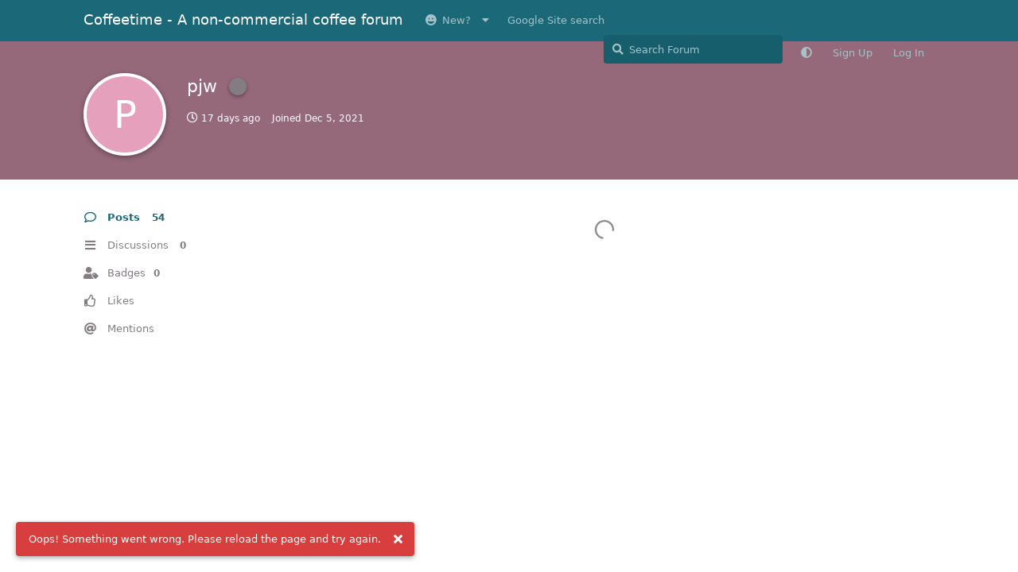

--- FILE ---
content_type: text/html; charset=utf-8
request_url: https://coffeetime.freeflarum.com/u/pjw
body_size: 8165
content:
<!doctype html>
<html  dir="ltr"        lang="en" >
    <head>
        <meta charset="utf-8">
        <title>pjw - Coffeetime - A non-commercial coffee forum</title>

        <link rel="stylesheet" href="https://coffeetime.freeflarum.com/assets/forum-en.css?v=d33f220e">
<link rel="canonical" href="https://coffeetime.freeflarum.com/u/pjw">
<link rel="preload" href="https://coffeetime.freeflarum.com/assets/forum-en.css?v=d33f220e" as="style">
<link rel="preload" href="https://coffeetime.freeflarum.com/assets/forum.js?v=6209b7d3" as="script">
<link rel="preload" href="https://coffeetime.freeflarum.com/assets/forum-en.js?v=0b01e3cc" as="script">
<link rel="preload" href="https://coffeetime.freeflarum.com/assets/fonts/fa-solid-900.woff2" as="font" type="font/woff2" crossorigin="">
<link rel="preload" href="https://coffeetime.freeflarum.com/assets/fonts/fa-regular-400.woff2" as="font" type="font/woff2" crossorigin="">
<meta name="viewport" content="width=device-width, initial-scale=1, maximum-scale=1, minimum-scale=1, viewport-fit=cover">
<meta name="description" content="Profile of pjw | 0 discussions | 54 posts">
<meta name="theme-color" content="#1a6878">
<meta name="application-name" content="Coffeetime - A non-commercial coffee forum">
<meta name="robots" content="index, follow">
<meta name="twitter:card" content="summary_large_image">
<meta name="twitter:image" content="https://coffeetime.freeflarum.com/assets/favicon-eksoiplh.png">
<meta name="twitter:title" content="Profile of pjw">
<meta name="twitter:description" content="Profile of pjw | 0 discussions | 54 posts">
<meta name="twitter:url" content="https://coffeetime.freeflarum.com/u/pjw">
<meta name="color-scheme" content="light">
<link rel="stylesheet" media="not all and (prefers-color-scheme: dark)" class="nightmode-light" href="https://coffeetime.freeflarum.com/assets/forum.css?v=a21cd7df" />
<link rel="stylesheet" media="(prefers-color-scheme: dark)" class="nightmode-dark" href="https://coffeetime.freeflarum.com/assets/forum-dark.css?v=3d182863" />
<link rel="shortcut icon" href="https://coffeetime.freeflarum.com/assets/favicon-eksoiplh.png">
<meta property="og:site_name" content="Coffeetime - A non-commercial coffee forum">
<meta property="og:type" content="profile">
<meta property="og:image" content="https://coffeetime.freeflarum.com/assets/favicon-eksoiplh.png">
<meta property="profile:username" content="pjw">
<meta property="og:title" content="Profile of pjw">
<meta property="og:description" content="Profile of pjw | 0 discussions | 54 posts">
<meta property="og:url" content="https://coffeetime.freeflarum.com/u/pjw">
<script type="application/ld+json">[{"@context":"http:\/\/schema.org","@type":"ProfilePage","publisher":{"@type":"Organization","name":"Coffeetime - A non-commercial coffee forum","url":"https:\/\/coffeetime.freeflarum.com","description":"The coffeetime forum, a UK coffee forum powered by FreeFlarum.com. Chat about coffee, espresso machines, roasting and grinders with experts","logo":null},"image":"https:\/\/coffeetime.freeflarum.com\/assets\/favicon-eksoiplh.png","mainEntity":{"@type":"Person","name":"pjw"},"name":"pjw","dateCreated":"2021-12-05T14:27:28+00:00","commentCount":54,"description":"Profile of pjw | 0 discussions | 54 posts","url":"https:\/\/coffeetime.freeflarum.com\/u\/pjw"},{"@context":"http:\/\/schema.org","@type":"WebSite","url":"https:\/\/coffeetime.freeflarum.com\/","potentialAction":{"@type":"SearchAction","target":"https:\/\/coffeetime.freeflarum.com\/?q={search_term_string}","query-input":"required name=search_term_string"}}]</script>
<meta name="google-site-verification" content="A8_drX_VrDhIT6qzfTqgh70Sp49XdSMdmmNsTRup3kk" />
<meta name="msvalidate.01" content="C267DD9AF319419927D502A0658957DE" />
<script async src="//freeimage.host/sdk/pup.js" data-url="https://freeimage.host/upload"></script>

        <script>
            /* fof/nightmode workaround for browsers without (prefers-color-scheme) CSS media query support */
            if (!window.matchMedia('not all and (prefers-color-scheme), (prefers-color-scheme)').matches) {
                document.querySelector('link.nightmode-light').removeAttribute('media');
            }
        </script>
        
    </head>

    <body>
        <div id="app" class="App">

    <div id="app-navigation" class="App-navigation"></div>

    <div id="drawer" class="App-drawer">

        <header id="header" class="App-header">
            <div id="header-navigation" class="Header-navigation"></div>
            <div class="container">
                <div class="Header-title">
                    <a href="https://coffeetime.freeflarum.com" id="home-link">
                                                    Coffeetime - A non-commercial coffee forum
                                            </a>
                </div>
                <div id="header-primary" class="Header-primary"></div>
                <div id="header-secondary" class="Header-secondary"></div>
            </div>
        </header>

    </div>

    <main class="App-content">
        <div id="content"></div>

        <div id="flarum-loading" style="display: none">
    Loading...
</div>

<noscript>
    <div class="Alert">
        <div class="container">
            This site is best viewed in a modern browser with JavaScript enabled.
        </div>
    </div>
</noscript>

<div id="flarum-loading-error" style="display: none">
    <div class="Alert">
        <div class="container">
            Something went wrong while trying to load the full version of this site. Try hard-refreshing this page to fix the error.
        </div>
    </div>
</div>

<noscript id="flarum-content">
    
</noscript>


        <div class="App-composer">
            <div class="container">
                <div id="composer"></div>
            </div>
        </div>
    </main>

</div>




        <div id="modal"></div>
        <div id="alerts"></div>

        <script>
            document.getElementById('flarum-loading').style.display = 'block';
            var flarum = {extensions: {}};
        </script>

        <script src="https://coffeetime.freeflarum.com/assets/forum.js?v=6209b7d3"></script>
<script src="https://coffeetime.freeflarum.com/assets/forum-en.js?v=0b01e3cc"></script>

        <script id="flarum-json-payload" type="application/json">{"fof-nightmode.assets.day":"https:\/\/coffeetime.freeflarum.com\/assets\/forum.css?v=a21cd7df","fof-nightmode.assets.night":"https:\/\/coffeetime.freeflarum.com\/assets\/forum-dark.css?v=3d182863","resources":[{"type":"forums","id":"1","attributes":{"title":"Coffeetime - A non-commercial coffee forum","description":"The coffeetime forum, a UK coffee forum powered by FreeFlarum.com. Chat about coffee, espresso machines, roasting and grinders with experts","showLanguageSelector":true,"baseUrl":"https:\/\/coffeetime.freeflarum.com","basePath":"","baseOrigin":"https:\/\/coffeetime.freeflarum.com","debug":false,"apiUrl":"https:\/\/coffeetime.freeflarum.com\/api","welcomeTitle":"Welcome to Coffeetime","welcomeMessage":"Enjoy and contribute to the discussions on the UK\u0027s busiest coffee forum.","themePrimaryColor":"#1a6878","themeSecondaryColor":"#c4c0c4","logoUrl":null,"faviconUrl":"https:\/\/coffeetime.freeflarum.com\/assets\/favicon-eksoiplh.png","headerHtml":"","footerHtml":"","allowSignUp":true,"defaultRoute":"\/all","canViewForum":true,"canStartDiscussion":false,"canSearchUsers":false,"canCreateAccessToken":false,"canModerateAccessTokens":false,"assetsBaseUrl":"https:\/\/coffeetime.freeflarum.com\/assets","canBypassTagCounts":false,"minPrimaryTags":"1","maxPrimaryTags":"1","minSecondaryTags":"1","maxSecondaryTags":"2","canViewFlags":false,"guidelinesUrl":null,"canConfigureSeo":false,"toggleRichTextEditorButton":true,"afrux-forum-widgets-core.config":{"instances":[{"id":"afrux-news-widget:news","extension":"afrux-news-widget","key":"news","placement":"top","position":0},{"id":"justoverclock-hot-discussions:discHot","extension":"justoverclock-hot-discussions","key":"discHot","placement":"end","position":0},{"id":"afrux-online-users-widget:onlineUsers","extension":"afrux-online-users-widget","key":"onlineUsers","placement":"end","position":1},{"id":"afrux-forum-stats-widget:forumStats","extension":"afrux-forum-stats-widget","key":"forumStats","placement":"end","position":2},{"id":"afrux-top-posters-widget:topPosters","extension":"afrux-top-posters-widget","key":"topPosters","placement":"end","position":3},{"id":"justoverclock-custom-html-widget:CustomHtml","extension":"justoverclock-custom-html-widget","key":"CustomHtml","placement":"end","position":4},{"id":"opuses114514-youtube-video-feed:YtFeed","extension":"opuses114514-youtube-video-feed","key":"YtFeed","placement":"end","position":5}]},"afrux-forum-widgets-core.preferDataWithInitialLoad":true,"blogTags":["51"],"blogRedirectsEnabled":"both","blogCommentsEnabled":"1","blogHideTags":"0","blogDefaultImage":"blog-default-kgskn2jw.png","canWriteBlogPosts":false,"blogCategoryHierarchy":"1","blogAddSidebarNav":"1","canApproveBlogPosts":false,"blogFeaturedCount":"3","blogAddHero":"1","canGiveBadge":false,"canViewDetailedBadgeUsers":true,"editOwnUserCardBadges":false,"editUserCardBadges":false,"showBadgesOnUserCard":false,"numberOfBadgesOnUserCard":5,"therealsujitk-gifs.engine":"","therealsujitk-gifs.api_key":"GKeasNoXrdVCjHcWIZ3QKkbXVNChMiV1","therealsujitk-gifs.rating":"","stickiest.badge_icon":"fas fa-thumbtack","canMovePosts":false,"hCaptchaDarkMode":false,"postWithoutHCaptcha":false,"allowInlineEditing":true,"justoverclock-hot-discussions.discLimit":"","justoverclock-custom-html-widget.customCode":"\u003Ch2 style=\u0022text-align:center;\u0022\u003EHosted for free on \u003Ca href=\u0022https:\/\/freeflarum.com\/\u0022\u003Efreeflarum\u003C\/a\u003E If you wish to help \u003Ca href=\u0022https:\/\/coffeetime.freeflarum.com\/d\/913-donations-new-process\u0022\u003EDonate\u003C\/a\u003E\u003C\/h2\u003E\n\n","canRequestUsername":false,"canRequestNickname":false,"passwordlessSignUp":false,"canSeeUserDirectoryLink":false,"userDirectoryDefaultSort":"newest","userDirectorySmallCards":true,"userDirectoryDisableGlobalSearchSource":false,"userDirectoryLinkGroupMentions":true,"fof-user-bio.maxLength":200,"fof-user-bio.maxLines":0,"fof-upload.canUpload":false,"fof-upload.canDownload":true,"fof-upload.composerButtonVisiblity":"both","fof-share-social.plain-copy":true,"fof-share-social.default":null,"fof-share-social.networks":["facebook","twitter","linkedin","reddit","whatsapp","telegram","vkontakte","odnoklassniki","my_mail","qq","qzone"],"ReactionConverts":[null,null,"thumbsup"],"fofReactionsAllowAnonymous":false,"fofReactionsCdnUrl":"https:\/\/cdnjs.cloudflare.com\/ajax\/libs\/twemoji\/14.0.2\/72x72\/[codepoint].png","canStartPolls":false,"canStartGlobalPolls":false,"canUploadPollImages":false,"canStartPollGroup":false,"canViewPollGroups":false,"pollsDirectoryDefaultSort":"-createdAt","globalPollsEnabled":false,"pollGroupsEnabled":false,"allowPollOptionImage":false,"pollMaxOptions":10,"fofNightMode_autoUnsupportedFallback":1,"fofNightMode.showThemeToggleOnHeaderAlways":false,"fof-nightmode.default_theme":0,"fofNightMode.showThemeToggleInSolid":true,"fof-merge-discussions.search_limit":4,"allowUsernameMentionFormat":true,"independentDiscussionBookmarkButton":true,"categories.keepTagsNav":true,"categories.fullPageDesktop":false,"categories.compactMobile":true,"categories.parentRemoveIcon":false,"categories.parentRemoveDescription":false,"categories.parentRemoveStats":false,"categories.parentRemoveLastDiscussion":false,"categories.childBareIcon":false,"afrux-top-posters-widget.topPosterCounts":{"1208":"108","4":"100","1185":"36","51":"36","1798":"21"},"canViewOnlineUsersWidget":false,"totalOnlineUsers":2,"afrux-news-widget.lines":["\u003Cb\u003EDonations to freeflarum.com are \u003Cfont color=\u0022red\u0022\u003EEUR 913 to date...\u003C\/font\u003E\u003C\/b\u003E \u0026#128525; ","\u003Cb\u003E Not only the UK\u0027s busiest most knowledgeable forum, but completely non-commercial, unlike others!\u003C\/b\u003E"],"afrux-forum-stats-widget.stats":{"discussionCount":{"label":"Discussions","icon":"far fa-comments","value":3531,"prettyValue":"3.53K"},"userCount":{"label":"Users","icon":"fas fa-users","value":1821,"prettyValue":"1.82K"},"commentPostCount":{"label":"Posts","icon":"far fa-comment-dots","value":85264,"prettyValue":"85.26K"}}},"relationships":{"groups":{"data":[{"type":"groups","id":"1"},{"type":"groups","id":"2"},{"type":"groups","id":"3"},{"type":"groups","id":"4"},{"type":"groups","id":"5"},{"type":"groups","id":"7"},{"type":"groups","id":"8"},{"type":"groups","id":"10"}]},"tags":{"data":[{"type":"tags","id":"2"},{"type":"tags","id":"3"},{"type":"tags","id":"4"},{"type":"tags","id":"5"},{"type":"tags","id":"6"},{"type":"tags","id":"7"},{"type":"tags","id":"16"},{"type":"tags","id":"18"},{"type":"tags","id":"19"},{"type":"tags","id":"37"},{"type":"tags","id":"38"},{"type":"tags","id":"45"},{"type":"tags","id":"48"},{"type":"tags","id":"51"},{"type":"tags","id":"54"},{"type":"tags","id":"57"}]},"reactions":{"data":[{"type":"reactions","id":"1"},{"type":"reactions","id":"2"},{"type":"reactions","id":"3"},{"type":"reactions","id":"4"},{"type":"reactions","id":"5"},{"type":"reactions","id":"6"},{"type":"reactions","id":"7"},{"type":"reactions","id":"8"}]},"links":{"data":[{"type":"links","id":"10"},{"type":"links","id":"17"},{"type":"links","id":"1"},{"type":"links","id":"2"},{"type":"links","id":"5"},{"type":"links","id":"7"},{"type":"links","id":"8"},{"type":"links","id":"9"},{"type":"links","id":"11"},{"type":"links","id":"12"},{"type":"links","id":"13"},{"type":"links","id":"14"},{"type":"links","id":"15"},{"type":"links","id":"18"},{"type":"links","id":"19"}]},"topPosters":{"data":[{"type":"users","id":"4"},{"type":"users","id":"51"},{"type":"users","id":"1185"},{"type":"users","id":"1208"},{"type":"users","id":"1798"}]},"onlineUsers":{"data":[{"type":"users","id":"4"}]}}},{"type":"groups","id":"1","attributes":{"nameSingular":"Admin","namePlural":"Admins","color":"#B72A2A","icon":"fas fa-wrench","isHidden":0}},{"type":"groups","id":"2","attributes":{"nameSingular":"Guest","namePlural":"Guests","color":null,"icon":null,"isHidden":0}},{"type":"groups","id":"3","attributes":{"nameSingular":"Member","namePlural":"Members","color":null,"icon":null,"isHidden":0}},{"type":"groups","id":"4","attributes":{"nameSingular":"Mod","namePlural":"Mods","color":"#80349E","icon":"fas fa-bolt","isHidden":0}},{"type":"groups","id":"5","attributes":{"nameSingular":"User","namePlural":"Users","color":"","icon":"","isHidden":0}},{"type":"groups","id":"7","attributes":{"nameSingular":"Commercial","namePlural":"Commercial","color":"#f0911d","icon":"fas fa-user-tie","isHidden":0}},{"type":"groups","id":"8","attributes":{"nameSingular":"New","namePlural":"New","color":"#53c273","icon":"","isHidden":0}},{"type":"groups","id":"10","attributes":{"nameSingular":"Timeout","namePlural":"Timeout","color":"","icon":"fas fa-user-times","isHidden":0}},{"type":"tags","id":"2","attributes":{"name":"Announcements","description":"Keep an eye on this area for important announcements","slug":"announcements","color":"#0fbbfa","backgroundUrl":null,"backgroundMode":null,"icon":"far fa-newspaper","discussionCount":21,"position":1,"defaultSort":null,"isChild":false,"isHidden":false,"lastPostedAt":"2025-10-08T14:22:40+00:00","canStartDiscussion":false,"canAddToDiscussion":false,"isBlog":false,"postCount":40}},{"type":"tags","id":"3","attributes":{"name":"Espresso Machines (inc manual)","description":"Machines including levers, pumped, manual advice, reviews, faults and anything else","slug":"espresso-machines-inc-manual","color":"#debd97","backgroundUrl":null,"backgroundMode":null,"icon":"fas fa-mug-hot","discussionCount":711,"position":4,"defaultSort":null,"isChild":false,"isHidden":false,"lastPostedAt":"2026-01-26T14:20:27+00:00","canStartDiscussion":false,"canAddToDiscussion":false,"isBlog":false,"postCount":26338}},{"type":"tags","id":"4","attributes":{"name":"Offleys Coffee Lounge","description":"This is for general discussion about coffee or anything else..Best place to post and say hello!","slug":"offleys-coffee-lounge","color":"#21acb0","backgroundUrl":null,"backgroundMode":null,"icon":"fas fa-users","discussionCount":1009,"position":2,"defaultSort":null,"isChild":false,"isHidden":false,"lastPostedAt":"2026-01-24T22:06:13+00:00","canStartDiscussion":false,"canAddToDiscussion":false,"isBlog":false,"postCount":29108}},{"type":"tags","id":"5","attributes":{"name":"Grinders","description":"Coffee grinders (manual or mains powered), advice, reviews, technical help and anything else","slug":"grinders","color":"#295e87","backgroundUrl":null,"backgroundMode":null,"icon":"fas fa-mortar-pestle","discussionCount":331,"position":8,"defaultSort":null,"isChild":false,"isHidden":false,"lastPostedAt":"2026-01-24T12:44:44+00:00","canStartDiscussion":false,"canAddToDiscussion":false,"isBlog":false,"postCount":12379}},{"type":"tags","id":"6","attributes":{"name":"Beans","description":"Talk about the coffee beans you have enjoyed, or not enjoyed","slug":"beans","color":"#824e1e","backgroundUrl":null,"backgroundMode":null,"icon":"fas fa-tablets","discussionCount":231,"position":5,"defaultSort":null,"isChild":false,"isHidden":false,"lastPostedAt":"2026-01-24T13:41:13+00:00","canStartDiscussion":false,"canAddToDiscussion":false,"isBlog":false,"postCount":5623}},{"type":"tags","id":"7","attributes":{"name":"Discounts and Deals","description":"Tell us about any great deals on machines, beans, accessories that you know about..","slug":"discounts-and-deals","color":"#d47f11","backgroundUrl":null,"backgroundMode":null,"icon":"fas fa-grin-stars","discussionCount":70,"position":11,"defaultSort":null,"isChild":false,"isHidden":false,"lastPostedAt":"2026-01-16T14:53:05+00:00","canStartDiscussion":false,"canAddToDiscussion":false,"isBlog":false,"postCount":1093}},{"type":"tags","id":"16","attributes":{"name":"Roasters (Machines)","description":"Coffee Roasting equipment","slug":"roasters-machines","color":"","backgroundUrl":null,"backgroundMode":null,"icon":"fas fa-fire","discussionCount":47,"position":7,"defaultSort":null,"isChild":false,"isHidden":false,"lastPostedAt":"2025-09-05T08:12:39+00:00","canStartDiscussion":false,"canAddToDiscussion":false,"isBlog":false,"postCount":929}},{"type":"tags","id":"18","attributes":{"name":"Retailer Reviews","description":"An area to review retailers you have used for coffee stuff or beans. Please check whether a thread already exists for the retailer and add to that. All posts require approval.","slug":"retailer-reviews","color":"#000000","backgroundUrl":null,"backgroundMode":null,"icon":"fas fa-balance-scale","discussionCount":4,"position":12,"defaultSort":null,"isChild":false,"isHidden":false,"lastPostedAt":"2025-01-22T07:40:36+00:00","canStartDiscussion":false,"canAddToDiscussion":false,"isBlog":false,"postCount":68}},{"type":"tags","id":"19","attributes":{"name":"Accessories","description":"The other bits and bobs we buy, cups, tampers, puck screens, scales etc..","slug":"accessories","color":"#933bb8","backgroundUrl":null,"backgroundMode":null,"icon":"fas fa-toolbox","discussionCount":186,"position":9,"defaultSort":null,"isChild":false,"isHidden":false,"lastPostedAt":"2026-01-13T18:57:22+00:00","canStartDiscussion":false,"canAddToDiscussion":false,"isBlog":false,"postCount":3213}},{"type":"tags","id":"37","attributes":{"name":"Brewed Coffee","description":"Brewed coffee (machine\/manual)","slug":"brewed-coffee","color":"#a1ab32","backgroundUrl":null,"backgroundMode":null,"icon":"fas fa-coffee","discussionCount":99,"position":6,"defaultSort":null,"isChild":false,"isHidden":false,"lastPostedAt":"2026-01-10T22:28:19+00:00","canStartDiscussion":false,"canAddToDiscussion":false,"isBlog":false,"postCount":2516}},{"type":"tags","id":"38","attributes":{"name":"Equipment Restorations (members)","description":"Restoration of machines, grinders, roasters etc..","slug":"equipment-restorations-members","color":"#1d7d48","backgroundUrl":null,"backgroundMode":null,"icon":"fas fa-wrench","discussionCount":21,"position":10,"defaultSort":null,"isChild":false,"isHidden":false,"lastPostedAt":"2025-10-11T10:55:17+00:00","canStartDiscussion":false,"canAddToDiscussion":false,"isBlog":false,"postCount":440}},{"type":"tags","id":"45","attributes":{"name":"Coffee Crowdfunding Projects (Kickstarter, Indeigogo)","description":"All the latest, greatest, maddest ideas. With a critical\/realistic take from our community. Is it a dud, or is it good.","slug":"coffee-crowdfunding-projects-kickstarter-indeigogo","color":"#b83994","backgroundUrl":null,"backgroundMode":null,"icon":"far fa-lightbulb","discussionCount":17,"position":13,"defaultSort":null,"isChild":false,"isHidden":false,"lastPostedAt":"2025-04-10T13:58:57+00:00","canStartDiscussion":false,"canAddToDiscussion":false,"isBlog":false,"postCount":1042}},{"type":"tags","id":"48","attributes":{"name":"Pro Tips - For various machines, grinders etc.","description":"Tips about the usage of machines, search for the machine here. Area is read only. If you have a pro tip, let me know, make it in another area of the forum. I will add it here to keep things organised.","slug":"pro-tips-for-various-machines-grinders-etc","color":"#690409","backgroundUrl":null,"backgroundMode":null,"icon":"fas fa-user-tie","discussionCount":1,"position":14,"defaultSort":null,"isChild":false,"isHidden":false,"lastPostedAt":"2022-03-03T13:33:04+00:00","canStartDiscussion":false,"canAddToDiscussion":false,"isBlog":false,"postCount":3}},{"type":"tags","id":"51","attributes":{"name":"Reviews, Articles \u0026 Knowledgebase","description":"","slug":"reviews-articles-knowledgebase","color":"","backgroundUrl":null,"backgroundMode":null,"icon":"far fa-question-circle","discussionCount":17,"position":17,"defaultSort":null,"isChild":false,"isHidden":false,"lastPostedAt":"2025-08-20T21:28:32+00:00","canStartDiscussion":false,"canAddToDiscussion":false,"isBlog":true,"postCount":154}},{"type":"tags","id":"54","attributes":{"name":"The Estaminet Tea Room","description":"A small location to discuss Tea, preparation methods a anything tea related.","slug":"the-estaminet-tea-room","color":"#a6a600","backgroundUrl":null,"backgroundMode":null,"icon":"","discussionCount":2,"position":3,"defaultSort":null,"isChild":false,"isHidden":false,"lastPostedAt":"2024-11-15T14:55:35+00:00","canStartDiscussion":false,"canAddToDiscussion":false,"isBlog":false,"postCount":20}},{"type":"tags","id":"57","attributes":{"name":"Classifieds","description":"","slug":"classifieds","color":"#a614f5","backgroundUrl":null,"backgroundMode":null,"icon":"","discussionCount":64,"position":0,"defaultSort":null,"isChild":false,"isHidden":false,"lastPostedAt":"2026-01-25T13:04:05+00:00","canStartDiscussion":false,"canAddToDiscussion":false,"isBlog":false,"postCount":373}},{"type":"reactions","id":"1","attributes":{"identifier":"thumbsup","display":null,"type":"emoji","enabled":true}},{"type":"reactions","id":"2","attributes":{"identifier":"thumbsdown","display":null,"type":"emoji","enabled":false}},{"type":"reactions","id":"3","attributes":{"identifier":"laughing","display":null,"type":"emoji","enabled":true}},{"type":"reactions","id":"4","attributes":{"identifier":"confused","display":null,"type":"emoji","enabled":false}},{"type":"reactions","id":"5","attributes":{"identifier":"love it","display":"Love it","type":"emoji","enabled":true}},{"type":"reactions","id":"6","attributes":{"identifier":"tada","display":null,"type":"emoji","enabled":true}},{"type":"reactions","id":"7","attributes":{"identifier":"green","display":"Envy","type":"emoji","enabled":true}},{"type":"reactions","id":"8","attributes":{"identifier":"jealous","display":"envy","type":"emoji","enabled":false}},{"type":"links","id":"10","attributes":{"id":10,"title":"New?","icon":"fas fa-grin","url":"https:\/\/coffeetime.freeflarum.com\/d\/290-if-youre-new-to-the-forum-read-this","position":0,"isInternal":true,"isNewtab":false,"useRelMe":false,"isChild":false}},{"type":"links","id":"17","attributes":{"id":17,"title":"Google Site search","icon":"","url":"https:\/\/cse.google.com\/cse?cx=d60fdfe0583314a9b","position":1,"isInternal":false,"isNewtab":true,"useRelMe":false,"isChild":false}},{"type":"links","id":"1","attributes":{"id":1,"title":"Guidelines","icon":"","url":"https:\/\/coffeetime.freeflarum.com\/d\/27-forum-guidelines","position":8,"isInternal":false,"isNewtab":false,"useRelMe":false,"isChild":true},"relationships":{"parent":{"data":{"type":"links","id":"10"}}}},{"type":"links","id":"2","attributes":{"id":2,"title":"About","icon":"","url":"https:\/\/coffeetime.freeflarum.com\/d\/28-about-this-forum","position":7,"isInternal":false,"isNewtab":false,"useRelMe":false,"isChild":true},"relationships":{"parent":{"data":{"type":"links","id":"10"}}}},{"type":"links","id":"5","attributes":{"id":5,"title":"Donations","icon":"","url":"https:\/\/coffeetime.freeflarum.com\/d\/854-donations-new-process","position":0,"isInternal":true,"isNewtab":false,"useRelMe":false,"isChild":true},"relationships":{"parent":{"data":{"type":"links","id":"10"}}}},{"type":"links","id":"7","attributes":{"id":7,"title":"My Review Site","icon":"","url":"https:\/\/coffeeequipmentreviews.wordpress.com\/","position":9,"isInternal":false,"isNewtab":true,"useRelMe":false,"isChild":true},"relationships":{"parent":{"data":{"type":"links","id":"10"}}}},{"type":"links","id":"8","attributes":{"id":8,"title":"Coffeetime Archive","icon":"","url":"https:\/\/www.tapatalk.com\/groups\/vesuvius\/","position":10,"isInternal":false,"isNewtab":true,"useRelMe":false,"isChild":true},"relationships":{"parent":{"data":{"type":"links","id":"10"}}}},{"type":"links","id":"9","attributes":{"id":9,"title":"My YouTube Site","icon":"","url":"https:\/\/www.youtube.com\/","position":11,"isInternal":false,"isNewtab":true,"useRelMe":false,"isChild":true},"relationships":{"parent":{"data":{"type":"links","id":"10"}}}},{"type":"links","id":"11","attributes":{"id":11,"title":"Classifieds","icon":"fas fa-star","url":"https:\/\/coffeetime.freeflarum.com\/t\/classifieds","position":2,"isInternal":true,"isNewtab":false,"useRelMe":false,"isChild":true},"relationships":{"parent":{"data":{"type":"links","id":"10"}}}},{"type":"links","id":"12","attributes":{"id":12,"title":"Reviews, Articles \u0026 Knowledgebase","icon":"far fa-question-circle","url":"https:\/\/coffeetime.freeflarum.com\/blog","position":6,"isInternal":true,"isNewtab":false,"useRelMe":false,"isChild":true},"relationships":{"parent":{"data":{"type":"links","id":"10"}}}},{"type":"links","id":"13","attributes":{"id":13,"title":"Private Messaging - How it works","icon":"fas fa-envelope","url":"https:\/\/coffeetime.freeflarum.com\/d\/229-private-messaging-important","position":4,"isInternal":true,"isNewtab":false,"useRelMe":false,"isChild":true},"relationships":{"parent":{"data":{"type":"links","id":"10"}}}},{"type":"links","id":"14","attributes":{"id":14,"title":"Newsletters","icon":"fas fa-newspaper","url":"https:\/\/coffeetime.freeflarum.com\/d\/240-coffeetime-newsletters\/7","position":5,"isInternal":true,"isNewtab":false,"useRelMe":false,"isChild":true},"relationships":{"parent":{"data":{"type":"links","id":"10"}}}},{"type":"links","id":"15","attributes":{"id":15,"title":"Freeflarum Status","icon":"","url":"https:\/\/status.freeflarum.com\/","position":3,"isInternal":false,"isNewtab":true,"useRelMe":false,"isChild":true},"relationships":{"parent":{"data":{"type":"links","id":"10"}}}},{"type":"links","id":"18","attributes":{"id":18,"title":"This is not a forum for kids","icon":"","url":"https:\/\/www.cyberghostvpn.com\/en_US\/privacyhub\/internet-safety-for-kids-guide\/","position":12,"isInternal":false,"isNewtab":true,"useRelMe":false,"isChild":true},"relationships":{"parent":{"data":{"type":"links","id":"10"}}}},{"type":"links","id":"19","attributes":{"id":19,"title":"How to Post Images","icon":"","url":"\/d\/3509-images-important","position":1,"isInternal":true,"isNewtab":false,"useRelMe":false,"isChild":true},"relationships":{"parent":{"data":{"type":"links","id":"10"}}}},{"type":"users","id":"4","attributes":{"username":"dfk41","displayName":"dfk41","avatarUrl":"https:\/\/coffeetime.freeflarum.com\/assets\/avatars\/6wgiQazL8QnKA0Fi.png","slug":"dfk41","joinTime":"2021-12-02T15:54:41+00:00","discussionCount":441,"commentCount":4559,"canEdit":false,"canEditCredentials":false,"canEditGroups":false,"canDelete":false,"lastSeenAt":"2026-01-26T17:46:31+00:00","canSuspend":false,"signature":"https:\/\/www.suddencardiacarrestuk.org\/2024\/02\/thank-goodness-for-madeira-cake\/","signatureHtml":"\u003Cp\u003E\u003Ca href=\u0022https:\/\/www.suddencardiacarrestuk.org\/2024\/02\/thank-goodness-for-madeira-cake\/\u0022\u003Ehttps:\/\/www.suddencardiacarrestuk.org\/2024\/02\/thank-goodness-for-madeira-cake\/\u003C\/a\u003E\u003C\/p\u003E","canEditSignature":false,"canHaveSignature":true,"usernameHistory":[{"dfk41":1679230937},{"Saudade":1679427460}],"fof-upload-uploadCountCurrent":null,"fof-upload-uploadCountAll":null,"ignored":false,"canBeIgnored":true,"isBanned":false,"canBanIP":false,"canSpamblock":false,"canViewWarnings":false,"canManageWarnings":false,"canDeleteWarnings":false,"visibleWarningCount":0}},{"type":"users","id":"51","attributes":{"username":"MediumRoastSteam","displayName":"MediumRoastSteam","avatarUrl":"https:\/\/coffeetime.freeflarum.com\/assets\/avatars\/ENQFFHrQNRsy55mD.png","slug":"MediumRoastSteam","joinTime":"2021-12-04T15:48:03+00:00","discussionCount":25,"commentCount":4505,"canEdit":false,"canEditCredentials":false,"canEditGroups":false,"canDelete":false,"lastSeenAt":"2026-01-26T16:34:05+00:00","canSuspend":false,"signature":null,"canEditSignature":false,"canHaveSignature":true,"usernameHistory":null,"fof-upload-uploadCountCurrent":null,"fof-upload-uploadCountAll":null,"ignored":false,"canBeIgnored":true,"isBanned":false,"canBanIP":false,"canSpamblock":false,"canViewWarnings":false,"canManageWarnings":false,"canDeleteWarnings":false,"visibleWarningCount":0}},{"type":"users","id":"1185","attributes":{"username":"delta76","displayName":"delta76","avatarUrl":null,"slug":"delta76","joinTime":"2023-08-13T19:56:29+00:00","discussionCount":20,"commentCount":645,"canEdit":false,"canEditCredentials":false,"canEditGroups":false,"canDelete":false,"lastSeenAt":"2026-01-24T08:06:13+00:00","canSuspend":false,"signature":null,"canEditSignature":false,"canHaveSignature":true,"usernameHistory":null,"fof-upload-uploadCountCurrent":null,"fof-upload-uploadCountAll":null,"ignored":false,"canBeIgnored":true,"isBanned":false,"canBanIP":false,"canSpamblock":false,"canViewWarnings":false,"canManageWarnings":false,"canDeleteWarnings":false,"visibleWarningCount":0}},{"type":"users","id":"1208","attributes":{"username":"Adrianmsmith","displayName":"Adrianmsmith","avatarUrl":"https:\/\/coffeetime.freeflarum.com\/assets\/avatars\/Ewn17oZpwTft3IDh.png","slug":"Adrianmsmith","joinTime":"2023-09-05T19:51:30+00:00","discussionCount":30,"commentCount":2465,"canEdit":false,"canEditCredentials":false,"canEditGroups":false,"canDelete":false,"lastSeenAt":"2026-01-26T17:04:56+00:00","canSuspend":false,"signature":"Ade Smith. ACS Evo Leva v2. Kafatek Flat max 2, ssw 2024.  Mazzer Philos,  Craig Lyn HG-1 prime.\n\n\n[About Me](https:\/\/coffeetime.freeflarum.com\/u\/Adrianmsmith \u0022Adrian Smith\u0022)","signatureHtml":"\u003Cp\u003EAde Smith. ACS Evo Leva v2. Kafatek Flat max 2, ssw 2024.  Mazzer Philos,  Craig Lyn HG-1 prime.\u003C\/p\u003E\n\n\n\u003Cp\u003E\u003Ca href=\u0022https:\/\/coffeetime.freeflarum.com\/u\/Adrianmsmith\u0022 title=\u0022Adrian Smith\u0022\u003EAbout Me\u003C\/a\u003E\u003C\/p\u003E","canEditSignature":false,"canHaveSignature":true,"usernameHistory":null,"fof-upload-uploadCountCurrent":null,"fof-upload-uploadCountAll":null,"ignored":false,"canBeIgnored":true,"isBanned":false,"canBanIP":false,"canSpamblock":false,"canViewWarnings":false,"canManageWarnings":false,"canDeleteWarnings":false,"visibleWarningCount":0}},{"type":"users","id":"1798","attributes":{"username":"memzey","displayName":"memzey","avatarUrl":null,"slug":"memzey","joinTime":"2025-05-15T10:39:08+00:00","discussionCount":2,"commentCount":57,"canEdit":false,"canEditCredentials":false,"canEditGroups":false,"canDelete":false,"lastSeenAt":"2026-01-26T16:30:37+00:00","canSuspend":false,"signature":null,"canEditSignature":false,"canHaveSignature":true,"usernameHistory":null,"fof-upload-uploadCountCurrent":null,"fof-upload-uploadCountAll":null,"ignored":false,"canBeIgnored":true,"isBanned":false,"canBanIP":false,"canSpamblock":false,"canViewWarnings":false,"canManageWarnings":false,"canDeleteWarnings":false,"visibleWarningCount":0}}],"session":{"userId":0,"csrfToken":"kvkyohxNs3bacxgKSAPQachrnSzN6NVnsrvbkUX6"},"locales":{"en":"English"},"locale":"en","ralkage-hcaptcha.credentials.site":"b88410fa-1f82-4f53-beba-b165ed29aee4","ralkage-hcaptcha.type":"","fof-reactions.cdnUrl":"https:\/\/cdnjs.cloudflare.com\/ajax\/libs\/twemoji\/14.0.2\/72x72\/[codepoint].png","apiDocument":{"data":{"type":"users","id":"77","attributes":{"username":"pjw","displayName":"pjw","avatarUrl":null,"slug":"pjw","joinTime":"2021-12-05T14:27:28+00:00","discussionCount":0,"commentCount":54,"canEdit":false,"canEditCredentials":false,"canEditGroups":false,"canDelete":false,"lastSeenAt":"2026-01-09T11:33:20+00:00","canSuspend":false,"signature":null,"canEditSignature":false,"canHaveSignature":true,"usernameHistory":null,"fof-upload-uploadCountCurrent":0,"fof-upload-uploadCountAll":0,"ignored":false,"canBeIgnored":true,"isBanned":false,"canBanIP":false,"canSpamblock":false,"canViewWarnings":false,"canManageWarnings":false,"canDeleteWarnings":false,"visibleWarningCount":0},"relationships":{"groups":{"data":[{"type":"groups","id":"5"}]},"criteria":{"data":[]},"userBadges":{"data":[]}}},"included":[{"type":"groups","id":"5","attributes":{"nameSingular":"User","namePlural":"Users","color":"","icon":"","isHidden":0}}]}}</script>

        <script>
            const data = JSON.parse(document.getElementById('flarum-json-payload').textContent);
            document.getElementById('flarum-loading').style.display = 'none';

            try {
                flarum.core.app.load(data);
                flarum.core.app.bootExtensions(flarum.extensions);
                flarum.core.app.boot();
            } catch (e) {
                var error = document.getElementById('flarum-loading-error');
                error.innerHTML += document.getElementById('flarum-content').textContent;
                error.style.display = 'block';
                throw e;
            }
        </script>

        
    <script defer src="https://static.cloudflareinsights.com/beacon.min.js/vcd15cbe7772f49c399c6a5babf22c1241717689176015" integrity="sha512-ZpsOmlRQV6y907TI0dKBHq9Md29nnaEIPlkf84rnaERnq6zvWvPUqr2ft8M1aS28oN72PdrCzSjY4U6VaAw1EQ==" data-cf-beacon='{"version":"2024.11.0","token":"01539c5929b54e52ab496423d3136715","r":1,"server_timing":{"name":{"cfCacheStatus":true,"cfEdge":true,"cfExtPri":true,"cfL4":true,"cfOrigin":true,"cfSpeedBrain":true},"location_startswith":null}}' crossorigin="anonymous"></script>
</body>
</html>
